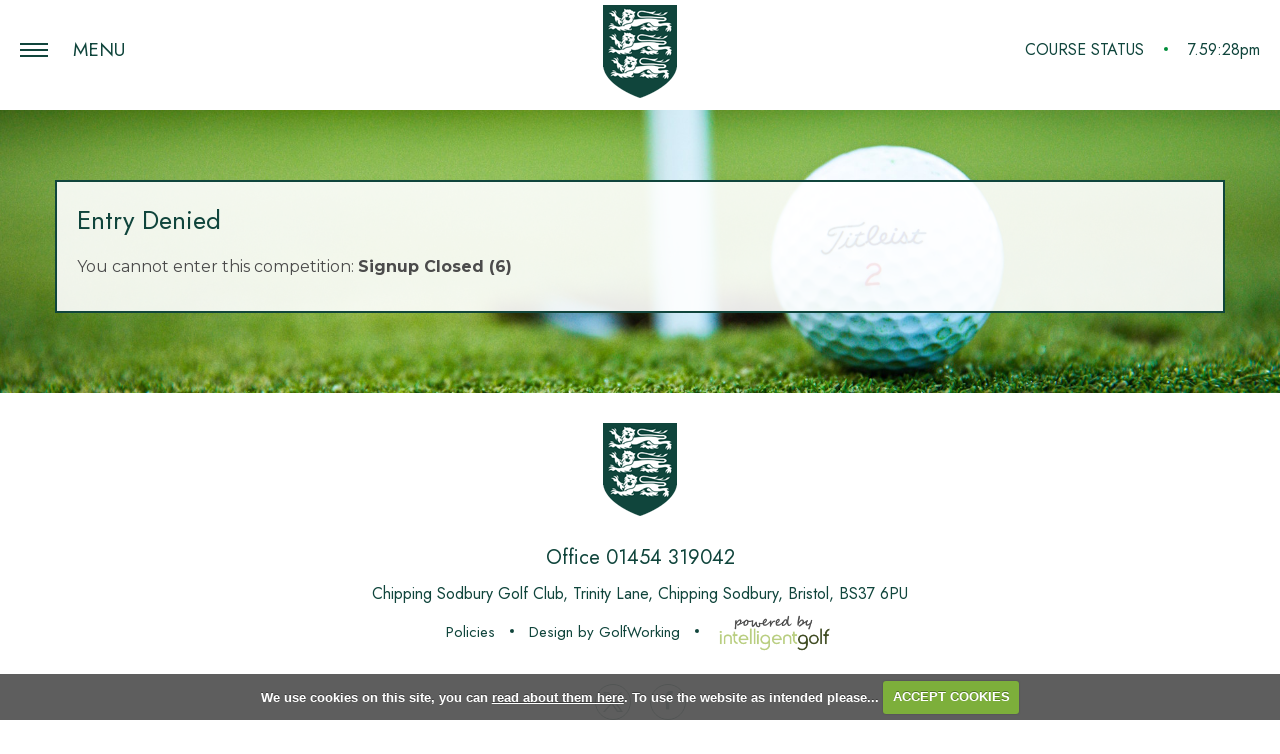

--- FILE ---
content_type: text/html; charset=UTF-8
request_url: https://chippingsodbury.intelligentgolf.co.uk/competition.php?go=signup&compid=11188
body_size: 14506
content:

<!DOCTYPE html>
<html lang="en">
<head>
<meta http-equiv="X-UA-Compatible" content="IE=edge" />
<title>Men's Open: Men's Open 4BBB Stableford</title>


<link href="/styles/bootstrap.1655723398.css" rel="stylesheet" media="screen" type="text/css">
<link href="/styles/bootstrap_common.1655723398.css" rel="stylesheet" media="screen" type="text/css">


<link href="/customcss/styles/chippingsodbury.1715347278.css" rel="stylesheet" type="text/css" media="screen">

<link href="/print.1656928773.css" rel="stylesheet" type="text/css" media="print">
<script>
  var deviceType = 'computer';
  </script>
<meta name="viewport" content="width=device-width, initial-scale=1.0">
<!--[if lt IE 9]>
<script src="/javascript/html5shiv.js"></script>
<![endif]-->

<script src="/javascript/jquery.min.js"></script>
  <script src="/javascript/jquery-migrate-1.4.1.min.js"></script><link rel="stylesheet" href="/styles/fa440/css/font-awesome.min.css">
<script src="/javascript/jquery.mb.browser-master/jquery.mb.browser.min.js"></script><script type="text/javascript" src="/javascript/bootstrap.1655723397.js"></script>


 <link href="/images/resources/chippingsodbury/favicon.png" type="image/png" rel="icon" />

<meta name="revisit-after" content="1 days">
<meta name="robots" content="index,follow">
<meta name="description" content="Chipping Sodbury Golf Club.  This portal provides full information on competition results and player profiles, powered by intelligentgolf.">
<meta name="keywords" content="Chipping Sodbury Golf Club,golf,intelligent golf,score tracking,congu,handicaps,golf societies">
<meta http-equiv="Content-Type" content="text/html; charset=utf-8">
<meta http-equiv='content-language' content='en'>
<meta name="format-detection" content="telephone=no">
<link rel="preconnect" href="https://fonts.googleapis.com">
<link rel="preconnect" href="https://fonts.gstatic.com" crossorigin>
<link href="https://fonts.googleapis.com/css2?family=EB+Garamond:ital,wght@0,400..800;1,400..800&family=Jost:ital,wght@0,100..900;1,100..900&family=Montserrat:ital,wght@0,100..900;1,100..900&display=swap" rel="stylesheet">
<script type="text/javascript" src="/main.js"></script>
    
<script src="/javascript/jquery.cookie.js"></script>
<script src="/javascript/jquery.cookiecuttr.js"></script>
<link href="/styles/cookiecuttr.css" rel="stylesheet" type="text/css" media="screen">
<script type="text/javascript">
$(document).ready(function () {
$.cookieCuttr({
cookieAnalytics: false,
cookiePolicyLink: "/cookie-usage.php",
cookieMessage: 'We use cookies on this site, you can <a href="{{cookiePolicyLink}}" title="read about our cookies">read about them here</a>. To use the website as intended please...',
cookieNotificationLocationBottom: true,
}); });
</script><script type="text/javascript" src="javascript/highcharts.js"></script><script type="text/javascript" src="javascript/piechart.js"></script>
<script>
$(document).ready(function(){
$('a#awhyinterest').click(function() {
  $('p#whyinterest').slideToggle();
});

});
</script><script type='text/javascript'> var layout3 = false; </script>
</head>
<body  class="body-class-competitionphpgosignupcompid11188 page-url-competitionphpgosignupcompid11188  body-root-home body-nav-current-   body-public php&#45;competition  body-inner " >
  
<div style='display:none;'><p><a style='display:none;' href='/extlink.php' rel='nofollow'>More</a></p></div>
  <div id="outerborder"><div id="outleft"></div>
  <div id="container">
  <!--sphider_noindex-->
    <div id="printbanner"><p class="clubname"><span class='clubnametext'>Chipping Sodbury Golf Club</span><img src="/images//resources/chippingsodbury/new-website-logo.png" align="right" alt=""></p></div><div class="page-overlay noprint">
  
</div>
<div class="header-bg noprint">
  <!--<div class="weather-section noprint">
     <div class="pop-up-space">
      <div class="pop-up-close">
        <span class="cross cross-3"></span>
        <span class="cross cross-4"></span>
      </div>
      <div class="pop-up-content">
        <div class="weathers">
              <div class="weatherSingle">
          <div class="weatherDate">Sun 18</div>
    <div class="weatherTemp">9ºC</div>
          <div class="weatherImage image-day"><img src="/images/MA-WSymbolsSets123/MA-WSymbols02/wsymbols02_png_64/wsymbol_0017_cloudy_with_light_rain.png"  width="64" height="64" border="0" align="center"  title="cloudy with light rain" class="image-day"></div>
  </div>
          <div class="weatherSingle">
          <div class="weatherDate">Mon 19</div>
    <div class="weatherTemp">7ºC</div>
          <div class="weatherImage image-day"><img src="/images/MA-WSymbolsSets123/MA-WSymbols02/wsymbols02_png_64/wsymbol_0003_white_cloud.png"  width="64" height="64" border="0" align="center"  title="white cloud" class="image-day"></div>
  </div>
          <div class="weatherSingle">
          <div class="weatherDate">Tue 20</div>
    <div class="weatherTemp">7ºC</div>
          <div class="weatherImage image-day"><img src="/images/MA-WSymbolsSets123/MA-WSymbols02/wsymbols02_png_64/wsymbol_0002_sunny_intervals.png"  width="64" height="64" border="0" align="center"  title="sunny intervals" class="image-day"></div>
  </div>
          <div class="weatherSingle">
          <div class="weatherDate">Wed 21</div>
    <div class="weatherTemp">8ºC</div>
          <div class="weatherImage image-day"><img src="/images/MA-WSymbolsSets123/MA-WSymbols02/wsymbols02_png_64/wsymbol_0017_cloudy_with_light_rain.png"  width="64" height="64" border="0" align="center"  title="cloudy with light rain" class="image-day"></div>
  </div>
          <div class="weatherSingle">
          <div class="weatherDate">Thu 22</div>
    <div class="weatherTemp">6ºC</div>
          <div class="weatherImage image-day"><img src="/images/MA-WSymbolsSets123/MA-WSymbols02/wsymbols02_png_64/wsymbol_0004_black_low_cloud.png"  width="64" height="64" border="0" align="center"  title="black low cloud" class="image-day"></div>
  </div>
                </div>
<div class="afterWeather"></div>

      </div>
    </div>
  </div>!-->
  <div class="status-section">
  <div class="pop-up-space">
    <div class="pop-up-close">
      <span class="cross cross-3"></span>
      <span class="cross cross-4"></span>
    </div>
    <div class="pop-up-content" style="padding-top: 10px;">
      
<div class="courseStatus">
    <h3>Course Status</h3>
    <div class="statuses">
            <div class="status status-open">
<p>Sunday 18th January. 
The course is open today with push/pull trolleys only.  
Members with medical exemption may use power trolleys. 
Some areas of the course remain very wet. 
Please keep trolleys off aprons and away from greens    <span class="updated">Updated: <span class="date">18th Jan 2026</span></span></p>
</div>
            <div class="status status-warn">
<p>    </p>
</div>
            <div class="status status-warn">
<p>    </p>
</div>
    </div>
</div>

    </div>
  </div>
</div>
<div class="header-wrapper noprint">
  <div class="header-top-links">
    <!--<a id="show-weather">Local Weather</a>
    <a href="/competition.php">Opens</a>-->
    <a id="show-status">Course Status</a>
    <span class="header-time"><script LANGUAGE="JavaScript"> 
<!-- 
//Work out correct time to update 
//Grab time from this server 
var cridlandnow = new Date("Jan 18 2026 19:59:26"); 
var cridlandcorrection = (new Date() - cridlandnow); 
//Only update every 30 secs 
timeID=window.setTimeout("cridlandtimeupdate();", 1000); 

function cridlandtimeupdate() { 
var weekday=["Sunday","Monday","Tuesday","Wednesday","Thursday","Friday","Saturday"];
var monthname=["January","February","March","April","May","June","July","August","September","October","November","December"];
//Get current date 
cridlandnow1 = new Date(); 
//Apply the correction 
var expdate = cridlandnow1.getTime(); 
expdate -= cridlandcorrection; 
cridlandnow1.setTime(expdate); 
cridlandhours = cridlandnow1.getHours(); 
cridlandsecs = cridlandnow1.getSeconds(); 

    if (cridlandhours>=13) {cridlandhours-=12;}
    if (cridlandnow1.getHours()>=12) {cridlandAorP="pm";}
    else
    {cridlandAorP="am"; } cridlandminutes = cridlandnow1.getMinutes();
if (cridlandminutes < 10) {cridlandminutes = "0" + cridlandminutes}; 
if (cridlandsecs < 10) {cridlandsecs = "0" + cridlandsecs}; 
cridlandc=cridlandhours+"."+cridlandminutes+":"+cridlandsecs+cridlandAorP; 
daystring = weekday[cridlandnow1.getDay()]; 
monthstring = monthname[cridlandnow1.getMonth()];
datestring = cridlandnow1.getDate();if (document.all) { 
//This is IE or Opera 
document.all['cridlandtime'].innerHTML = cridlandc; 
} else { 
//This is Mozilla 
document.getElementById("cridlandtime").innerHTML = cridlandc; 
} 
timeID=window.setTimeout("cridlandtimeupdate();",1000); 
} 
// --></script> 
<p class="tickingclock"><span id='cridlandtime'> 7:59:26pm</span></p></span>
  </div>
  <div class="main-logo">
    <a href="/"><img alt="Chipping Sodbury Logo" src="/images/resources/chippingsodbury/new-website-logo.png"></a>
  </div>
  <div class="mobile-main-logo">
    <a href="/"><img alt="Chipping Sodbury Logo" src="/images/resources/chippingsodbury/new-website-logo.png"></a>
  </div>
</div>
</div>
<div class="navbar navbar-inverse noprint">
      <button type="button" data-toggle="collapse" class="menu menu-trigger" data-target=".nav-collapse.collapse" id="hamburger-icon" title="Menu">
                 <span id="menuButtonText" class="textClose">Menu</span>
	     		  <span class="line line-1"></span>
	     		  <span class="line line-2"></span>
	     		  <span class="line line-3"></span>
	     		</button>
		<div id="myNavbar" class="nav-collapse collapse">
          <div class="nav-wrapper">
            <div class="nav-section">
              <div class="nav-close">
                <span class="cross cross-1"></span>
                <span class="cross cross-2"></span>
              </div>
			<div id="topmenu">
  <ul id="nav" class="nav"><li class="first nav-level-1 nav-menu-home"><a href="/"><span>Member Home</span></a></li> <li class=" nav-level-1 nav-menu-competition2.php"><a href="/competition2.php"><span>Opens</span></a></li><li class=" nav-level-1 nav-menu-diary"><a href="/diary"><span>Diary</span></a></li></ul></div>
              <div class="nav-links">
                <a href="https://www.chippingsodburygolfclub.co.uk/" target="_blank">Public Site</a>
              </div>
              <div class="nav-logo">
                <a href="/"><img alt="Chipping Sodbury Logo" src="/images/resources/chippingsodbury/new-website-logo.png"></a>
              </div>
              <div class="nav-content">
                <p>
                  Call 01454 319042
                </p>
              </div>
              <div class="nav-create">
                <p>
                  <a href="https://www.golfworking.co.uk/" target="_blank">Design by GolfWorking</a>
                </p>
                <p>
                  <a href="https://www.intelligentgolf.co.uk" target="_blank"><img alt="intelligentgolf logo" src="/images/lightbg_ig_logo.png"></a>
                </p>
              </div>
              <div class="nav-social">
                <a href="https://twitter.com/CSodburyGC" target="_blank"><img src="/images/resources/chippingsodbury/chipping-sodbury-nav-x-logo.png"></a>
                <a href="https://www.facebook.com/CSodburyGC/" target="_blank"><i class="fa fa-facebook"></i></a>
              </div>
            </div>
          </div>
      </div>
    </div>
<div class="content-wrapper">
  <div id="globalwrap">
    <!--/sphider_noindex--><div id="global"><h3>Entry Denied</h3><p>You cannot enter this competition: <b>Signup Closed (6)</b></p></div><div id="printfooter"><br><img src="/images//resources/chippingsodbury/new-website-logo.png" style="float:left;" class="footerClubLogo"><br><p class=\"para\" style=\"text-align:center;\">Created by intelligentgolf version 10.1.2.<br><br></div></div></div>
</div>
<div class="footer noprint">
  <div class="footer-space">
    <div class="footer-logo">
      <img alt="Chipping Sodbury Logo" src="/images/resources/chippingsodbury/new-website-logo.png">
    </div>
    <div class="footer-contact">
      <span class="footer-tel">Office 01454 319042</span>
    </div>
    <div class="footer-address">
      <p>
        Chipping Sodbury Golf Club, Trinity Lane, Chipping Sodbury, Bristol, BS37 6PU
      </p>
    </div>
    <div class="footer-links">
      <a href="https://www.chippingsodburygolfclub.co.uk/policies/" target="_blank">Policies</a>
      <span class="footer-dot"></span>
      <a href="https://www.golfworking.co.uk/" target="_blank">Design by GolfWorking</a>
      <span class="footer-dot"></span>
      <a href="https://www.intelligentgolf.co.uk" target="_blank"><img alt="intelligentgolf logo" src="/images/lightbg_ig_logo.png"></a>
    </div>
    <div class="footer-social">
      <a href="https://twitter.com/CSodburyGC" target="_blank"><img src="/images/resources/chippingsodbury/chipping-sodbury-footer-x-logo.png"></a>
      <a href="https://www.facebook.com/CSodburyGC/" target="_blank"><i class="fa fa-facebook"></i></a>
    </div>
  </div>
</div></div></div>
<div id="outright"></div></div><script>

  $('#hamburger-icon').click(function(){
    $('body').toggleClass('slide');
  });
  
  $('.page-overlay').click(function(){
    $('body').removeClass('slide');
  });
  
  $('.nav-close').click(function(){
    $('body').removeClass('slide');
  });
  
  $('#show-weather').click(function(){
    $('body').toggleClass('weather-disp');
    $('body').removeClass('status-disp');
  });
  
  $('#show-status').click(function(){
    $('body').toggleClass('status-disp');
    $('body').removeClass('weather-disp');
  });
  
  $('.pop-up-close').click(function(){
    $('body').removeClass('weather-disp');
    $('body').removeClass('status-disp');
  });
  
  // navbar fixererer
  
$(window).on("scroll touchmove", function () {
  var winwidth = window.innerWidth;
  if (winwidth > 0){
   $('body').toggleClass('fix', $(document).scrollTop() > 50);
  }
  else {
    $('body').removeClass('fix');
  }
});
  
  $('.body-class-members.body-contentpage .accordion-toggle').click(function(){
    $(this).toggleClass('active-accord');
    $(this).find('.accordion-content').slideToggle('400');
  });

</script></body></html>

--- FILE ---
content_type: text/css;charset=UTF-8
request_url: https://chippingsodbury.intelligentgolf.co.uk/customcss/styles/chippingsodbury.1715347278.css
body_size: 40045
content:
/* anton styles */

/* fonts */

.eb-garamond-font {
  font-family: "EB Garamond", serif;
  font-optical-sizing: auto;
  font-weight: 400;
  font-style: normal;
}

.jost-font {
  font-family: "Jost", sans-serif;
  font-optical-sizing: auto;
  font-weight: 400;
  font-style: normal;
}

.montserrat-font {
  font-family: "Montserrat", sans-serif;
  font-optical-sizing: auto;
  font-weight: 400;
  font-style: normal;
}

.CodeMirror-wrap .CodeMirror-scroll {
  height: 600px;
}

/* colours */

body {
  color: #4b4b4b;
}

h1 {
  color: #10453C;
}

h2 {
  color: #10453C;
}

h3 {
  color: #10453C;
}

h4 {
  color: #10453C;
  opacity: 0.7;
}

h5 {
  color: #80899e;
}

h6 {
  color: #838383;
}

a {
  color: #10453C;
}

a:hover {
  color: #000;
}

.header-bg {
  background: #FFF;
}

.header-top-links a {
  color: #10453c;
}

.header-top-links a:hover {
  color: #10453c;
}

.header-top-links a::after {
  background: #008d39;
}

.weather-section .weatherSingle {
  color: white;
}

.status-section {
  color: #10453C;
}

.pop-up-close {
  border: 2px solid transparent;
}

#hamburger-icon .line {
  background: #10453C;
}

#hamburger-icon .textClose {
  color: #10453C;
}

#myNavbar {
  background: #FFF;
}

.navbar .nav > li > a {
  color: #10453c;
}

.navbar .nav > li > a:hover, .navbar .nav > li.current > a, .navbar .nav > li > a:focus {
  color: #10453c;
  opacity: 0.6;
}

.navbar-inverse .nav li.dropdown.open > .dropdown-toggle, .navbar-inverse .nav li.dropdown.active > .dropdown-toggle, .navbar-inverse .nav li.dropdown.open.active > .dropdown-toggle {
  color: #10453c;
  opacity: 0.6;
}

.dropdown-menu > li > a  {
  color: #10453c;
}

.dropdown-menu > li > a:hover, .dropdown-menu > li.current > a, .dropdown-menu > li > a:focus {
  color: #10453c;
  opacity: 0.6;
  background: transparent;
}

/*.navbar .nav > li.nav-haslevel-2 > a::before {
  color: #a5a5a5;
}*/

.navbar .nav > li.active.nav-haslevel-2 > a::before {
  color: #ca8f09;
}

.nav-line {
  background: #a5a5a5;
}

.nav-links a {
  color: rgba(16,69,60,.65);
}

.nav-links a:hover, .nav-links a:focus {
  color: rgba(16,69,60,1);
}

.nav-content h4 {
  color: #a5a5a5;
}

.nav-content p {
  color: #10453c;
  text-transform: uppercase;
}

.nav-content a {
  color: white;
}

.nav-create a {
  color: #80899e;
}

.nav-create a:hover {
  opacity: 0.7;
}

.nav-social a {
  color: #80899e;
  border: 2px solid #80899e;
}

.nav-social img {
  width: 20px;
  position: relative;
  top: -1.5px;
}

.footer-contact {
  color: #10453c;
}

.footer-dot {
  background: #10453c;
}

.footer-contact a {
  color: #fff;
}

.footer-address {
  color: #10453c;
}

.footer-links a {
  color: #10453c;
}

.footer-links a::before {
  background: #fff;
}

.footer-links a:hover {
  opacity: 0.7;
}

.footer-social a {
  color: rgb(16,69,60);
  border: 1px solid rgb(16,69,60);
}

#globalwrap {
  border: 2px solid #10453C;
}

.php-index #leftcontent > div, .php-index #rightcontent > div {
  border: 2px solid #10453C;
}

.php-weatherfg #globalwrap .weatherImage img {
  background: #10453C;
}

.php-messages .well {
  border: 2px solid #10453C;
}

.content-wrapper table thead {
  background: #10453C;
}

.content-wrapper table thead {
  color: white;
}

.content-wrapper table thead a {
  color: white;
  text-decoration: underline;
}

.content-wrapper table thead a:hover {
  color: #8c6239;
}

input[type*="submit"], a.btn, button.btn, h5 a {
  background: #10453C;
  color: #FFF;
  border-radius: 4px;
}

input[type*="submit"]:hover, a.btn:hover, button.btn:hover, h5 a:hover, input[type*="submit"]:focus, a.btn:focus, button.btn:focus, h5 a:focus {
  color: #FFF;
  background-color: #80899e;
}

@media (min-width: 0px) and (max-width: 979px) {
  .navbar-inverse .nav-collapse .nav > li > a, .navbar-inverse .nav-collapse .dropdown-menu a {
    color: #10453c;
  }
  .navbar-inverse .nav-collapse .nav > li > a:hover, .navbar-inverse .nav-collapse .nav > li.current > a, .navbar-inverse .nav-collapse .nav > li > a:focus {
    color: #10453c;
    opacity: 0.6;
  }
  .navbar-inverse .nav-collapse .dropdown-menu a:hover, .navbar-inverse .nav-collapse .dropdown-menu > li.current > a {
    color: #10453c;
    opacity: 0.6;
  }
}

/* general styles */

body {
  font-family: 'Montserrat', sans-serif;
  font-size: 16px;
}

h1 {
  font-size: 36px;
  font-family: 'EB Garamond', serif;
  font-weight: 400;
  letter-spacing: 0px;
  line-height: 46px;
  margin: 0px 0px 40px;
}

h2 {
  font-size: 30px;
  font-weight: 400;
  font-family: 'EB Garamond', serif;
  line-height: 40px;
  margin: 0px 0px 20px;
}

h3 {
  font-size: 26px;
  font-family: 'Jost', sans-serif;
  line-height: 36px;
  font-weight: 400;
  margin: 0px 0px 15px;
}

h4 {
  font-size: 22px;
  line-height: 32px;
  font-weight: 400;
  margin: 0px 0px 16px;
  font-family: 'Jost', sans-serif;
}

h5 {
  font-size: 17px;
  font-weight: 400;
  letter-spacing: 0.5px;
  line-height: 27px;
  margin: 0px 0px 13px;
  text-transform: uppercase;
  font-family: 'Jost', sans-serif;
}

h6 {
  font-size: 15px;
  font-weight: 400;
  line-height: 24px;
  margin: 0px 0px 12px;
  font-family: 'Jost', sans-serif;
}

a {
  transition: all 300ms ease-in-out;
  -moz-transition: all 300ms ease-in-out;
  -webkit-transition: all 300ms ease-in-out;
}

a:hover {
  text-decoration: none;
}

a:focus {
  outline: none;
}

/* body effect */

.page-overlay {
  top: 0px;
  left: 0px;
  background: rgba(128,137,158,.5);
  width: 100%;
  height: 100%;
  z-index: 200;
  opacity: 0;
  visibility: hidden;
  position: fixed;
  transition: all 600ms ease-in-out;
  -moz-transition: all 600ms ease-in-out;
  -webkit-transition: all 600ms ease-in-out;
}

.slide .page-overlay {
  opacity: 1;
  visibility: visible;
}

.slide .page-overlay:hover {
  cursor: url('/images/resources/ealing/menu-close-white.png'), auto;
}

/* header styles */

body {
  transition: all 400ms ease-in-out;
  -moz-transition: all 400ms ease-in-out;
  -webkit-transition: all 400ms ease-in-out;
}

.weather-disp {
  padding-top: 60px;
}

.status-disp {
  padding-top: 60px;
}

.header-bg {
  position: fixed;
  top: 0px;
  left: 0px;
  width: 100%;
  min-height: 110px;
  z-index: 150;
  transition: all 400ms ease-in-out;
  -moz-transition: all 400ms ease-in-out;
  -webkit-transition: all 400ms ease-in-out;
}

.fix .header-bg {
  min-height: 60px;
}

.weather-disp .header-bg {
  min-height: 170px;
}

.status-disp .header-bg {
  min-height: 170px;
}

.fix.status-disp .header-bg {
  min-height: 120px;
}

.header-wrapper {
  min-height: 110px;
  position: fixed;
  top: 0px;
  left: 0px;
  width: 100%;
  transition: all 400ms ease-in-out;
  -moz-transition: all 400ms ease-in-out;
  -webkit-transition: all 400ms ease-in-out;
}

.fix .header-wrapper {
  min-height: 60px;
}

.main-logo {
  position: absolute;
  top: 5px;
  left: 0px;
  right: 0px;
  margin: 0px auto;
  width: 220px;
  text-align: center;
}

.main-logo img {
  max-height: 100px;
  transition: all 400ms ease-in-out;
  -moz-transition: all 400ms ease-in-out;
  -webkit-transition: all 400ms ease-in-out;
}

.fix .main-logo img {
  max-height: 50px;
}

.header-top-links {
  position: absolute;
  right: 20px;
  top: 40px;
  font-size: 0px;
  font-family: 'Jost', sans-serif;
  transition: all 400ms ease-in-out;
  -moz-transition: all 400ms ease-in-out;
  -webkit-transition: all 400ms ease-in-out;
}

.fix .header-top-links {
  top: 19px;
}

.header-top-links a {
  font-size: 16px;
  font-family: 'Jost', serif;
  font-weight: 400;
  text-transform: uppercase;
}

.header-top-links a::after {
  margin: 0px 20px;
  position: relative;
  top: -4px;
  width: 4px;
  height: 4px;
  border-radius: 50%;
  content: '';
  display: inline-block;
}

.header-top-links a:last-child::after {
  margin: 0px;
  display: none;
}

.header-top-links a:hover {
  cursor: pointer;
  opacity: 1;
}

.header-time {
  font-size: 16px;
  color: #10453c;
}

.header-time p {
  display: inline-block;
  margin: 0px;
}

.weather-section {
  position: absolute;
  right: 0px;
  top: -100px;
  width: 100%;
  opacity: 1;
  height: 40px;
  padding: 10px 0px;
  z-index: 10;
  text-align: right;
  transition: all 400ms ease-in-out;
  -moz-transition: all 400ms ease-in-out;
  -webkit-transition: all 400ms ease-in-out;
}

.weather-disp .weather-section {
  top: 0px;
}

.weather-disp .header-wrapper {
  top: 60px;
}

.weather-disp #hamburger-icon {
  top: 84px;
}

.weather-section .weathers {
  display: inline-block;
}

.weather-section .weatherSingle {
  display: inline-block;
  width: 120px;
  position: relative;
  text-align: left;
}

.weather-section .weatherDate {
  position: absolute;
  top: -15px;
  left: 60px;
  font-size: 14px;
  text-transform: uppercase;
}

.weather-section .weatherTemp {
  position: absolute;
  top: 5px;
  left: 60px;
  font-size: 20px;
  font-weight: 700;
}

.weather-section .weatherImage {
  position: absolute;
  top: -15px;
  left: 0px;
  width: 50px;
}

.weather-section .pop-up-content {
  padding-right: 50px;
}

.weather-section .afterWeather {
  display: none;
}

.status-section {
  position: absolute;
  left: 0px;
  top: -100px;
  width: 100%;
  opacity: 1;
  height: 20px;
  padding: 10px 0px;
  z-index: 10;
  text-align: right;
  transition: all 400ms ease-in-out;
  -moz-transition: all 400ms ease-in-out;
  -webkit-transition: all 400ms ease-in-out;
}

.status-section h3 {
  display: none;
}

.status-section .pop-up-content {
  padding-left: 20px;
  padding-right: 50px;
}

.status-section .pop-up-content p {
  margin: 0px;
}

/* close slide downs */

.pop-up-close {
  text-transform: uppercase;
  font-size: 14px;
  display: inline-block;
  border-radius: 50%;
  width: 16px;
  height: 16px;
  padding: 6px;
  z-index: 20;
  position: absolute;
  right: 7px;
  top: 14px;
}

.pop-up-close .cross {
  width: 14px;
  height: 3px;
  display: inline-block;
  position: absolute;
  background: #10453C;
  top: 13px;
  left: 7px;
  transition: all 200ms ease-in-out;
  -moz-transition: all 200ms ease-in-out;
  -webkit-transition: all 200ms ease-in-out;
}

.pop-up-close .cross-3 {
  transform: rotate(45deg);
}

.pop-up-close .cross-4 {
  opacity: 1;
  transform: rotate(-45deg);
}

.pop-up-close:hover {
  cursor: pointer;
}

.pop-up-close:hover .cross-3 {
  transform: rotate(0deg);
}

.pop-up-close:hover .cross-4 {
  opacity: 0;
}

.status-disp .status-section {
  top: 0px;
}

.status-disp .header-wrapper {
  top: 60px;
}

.status-disp #hamburger-icon {
  top: 84px;
}

.fix.status-disp #hamburger-icon {
  top: 62px;
}

/* navbar styles */

.navbar {
  position: relative;
  z-index: 250;
  margin: 0px;
}

#hamburger-icon {
  position: fixed;
  width: 125px;
  text-align: right;
  top: 24px;
  left: 10px;
  font-family: 'Jost', sans-serif;
  padding: 16px 10px 16px 20px;
  background: transparent;
  border: none;
  transition: all 400ms ease-in-out;
  -moz-transition: all 400ms ease-in-out;
  -webkit-transition: all 400ms ease-in-out;
}

.fix #hamburger-icon {
  top: 3px;
}

#hamburger-icon .line {
  width: 28px;
  height: 2px;
  content: '';
  display: inline-block;
  position: absolute;
  transition: all 200ms ease-in-out;
  -moz-transition: all 200ms ease-in-out;
  -webkit-transition: all 200ms ease-in-out;
}

#hamburger-icon .line-1 {
  top: 19px;
  left: 10px;
}

#hamburger-icon .line-2 {
  top: 25px;
  left: 10px;
}

#hamburger-icon .line-3 {
  top: 31px;
  left: 10px;
}

#hamburger-icon:hover .line-1 {
  width: 10px;
}

#hamburger-icon:hover .line-3 {
  width: 16px;
}

#hamburger-icon .textClose {
  text-transform: uppercase;
  font-size: 19px;
  font-weight: 400;
  font-family: 'Jost', sans-serif;
}

#myNavbar {
  position: fixed;
  left: -500px;
  top: 0px;
  width: 500px;
  height: 100vh !important;
  overflow-y: scroll !important;
  z-index: 250;
  transition: all 400ms ease-in-out;
  -moz-transition: all 400ms ease-in-out;
  -webkit-transition: all 400ms ease-in-out;
}

.navbar .nav {
  float: none;
  margin: 30px 0px 40px;
}

.navbar .nav > li {
  float: none;
}

.navbar .nav > li > a {
  text-transform: capitalize;
  text-shadow: none;
  padding: 8px 0px;
  position: relative;
  line-height: 32px;
  display: inline-block;
  width: 100%;
  box-sizing: border-box;
  letter-spacing: 0px;
  font-size: 32px;
  font-weight: 700;
  font-family: 'EB Garamond', serif;
  transition: all 200ms ease-in-out;
  -moz-transition: all 200ms ease-in-out;
  -webkit-transition: all 200ms ease-in-out;
}

.navbar .nav > li > a:hover, .navbar .nav > li.current > a {
  background: transparent;
}

.navbar-inverse .nav li.dropdown.open > .dropdown-toggle, .navbar-inverse .nav li.dropdown.active > .dropdown-toggle, .navbar-inverse .nav li.dropdown.open.active > .dropdown-toggle {
  background: transparent;
  box-shadow: none;
}

#myNavbar .dropdown-menu {
  position: relative;
  background: transparent;
  float: none;
  border: none;
  box-shadow: none;
  height: 0px;
  overflow: hidden;
  display: block;
  padding: 0px;
  transition: all 500ms ease-in-out;
  -moz-transition: all 500ms ease-in-out;
  -webkit-transition: all 500ms ease-in-out;
}

.open .dropdown-menu {
  padding: 5px 0px;
}

#myNavbar .nav > li.open .dropdown-menu {
  height: auto;
}

/*#myNavbar [class*="news.php"].open .dropdown-menu {
  height: 425px;
}

#myNavbar [class*="information"].open .dropdown-menu {
  height: 100%;
}

#myNavbar [class*="competition.php"].open .dropdown-menu {
  height: 391px;
}

#myNavbar [class*="roundmgmt.php"].open .dropdown-menu {
  height: 323px;
}

#myNavbar [class*="siteadmin.php"].open .dropdown-menu {
  height: 527px;
}*/

.dropdown-menu > li {
  padding-left: 20px;
}

.dropdown-menu > li > a {
  text-transform: capitalize;
  padding: 8px 0px;
  line-height: 22px;
  font-size: 22px;
  font-weight: 700;
  white-space: wrap;
  font-family: 'EB Garamond', serif;
  transition: all 200ms ease-in-out;
  -moz-transition: all 200ms ease-in-out;
  -webkit-transition: all 200ms ease-in-out;
}

.dropdown-menu > li > a:hover, .dropdown-menu > li.current > a {
  background: transparent;
  background-image: none;
}

/*.navbar .nav > li.nav-haslevel-2 > a::before {
  content: '\f078';
  font-family: 'FontAwesome';
  position: absolute;
  top: 0px;
  left: 0px;
  font-size: 16px;
  display: inline-block;
  transition: all 200ms ease-in-out;
  -moz-transition: all 200ms ease-in-out;
  -webkit-transition: all 200ms ease-in-out;
}

.navbar .nav > li.nav-haslevel-2 > a:hover::before {
  color: white;
}

.navbar .nav > li.open.nav-haslevel-2 > a::before {
  transform: rotate(-180deg);
}*/

.slide #myNavbar {
  left: 0px;
}

.nav-wrapper {
  padding: 40px 80px;
}

.nav-close {
  /*color: #c3c3c3;*/
  text-transform: uppercase;
  font-size: 14px;
  position: relative;
  display: inline-block;
  border-radius: 50%;
  width: 22px;
  height: 22px;
  padding: 6px;
  position: absolute;
  top: 15px;
  left: 15px;
}

.nav-close .cross {
  width: 29px;
  height: 2px;
  display: inline-block;
  position: absolute;
  background: #10453c;
  top: 15px;
  left: 6px;
  transition: all 200ms ease-in-out;
  -moz-transition: all 200ms ease-in-out;
  -webkit-transition: all 200ms ease-in-out;
}

.nav-close .cross-1 {
  transform: rotate(45deg);
}

.nav-close .cross-2 {
  opacity: 1;
  transform: rotate(-45deg);
}

.close-nav {
  margin-left: 28px;
}

.nav-close:hover {
  cursor: pointer;
}

.nav-close:hover .cross-1 {
  transform: rotate(0deg);
}

.nav-close:hover .cross-2 {
  opacity: 0;
}

.nav-logo {
  text-align: left;
  padding-top: 5px;
  margin: 0px auto;
}

.nav-menu-information .dropdown-menu .nav-menu-information {
  display: none;
}

.nav-content {
  margin-top: 15px;
  font-weight: 500;
  font-size: 18px;
  margin-bottom: 10px;
}

.nav-create p {
  text-transform: uppercase;
  font-size: 13px;
}

.nav-create img {
  width: 100px;
}

.nav-line {
  width: 40px;
  height: 2px;
  display: inline-block;
  margin-bottom: 30px;
  margin-left: 30px;
}

.nav-links {
  margin-bottom: 40px;
  font-family: 'Jost',sans-serif;
}

.nav-links a {
  display: block;
  font-size: 15px;
  letter-spacing: 0.5px;
  line-height: 15px;
  margin-bottom: 10px;
  text-transform: uppercase;
  font-weight: 400;
}

.nav-links a:hover {
  opacity: 0.7;
}

.nav-content {
  color: white;
}

.nav-content h4 {
  margin: 0px;
  font-weight: 700;
  font-size: 15px;
  line-height: 24px;
  text-transform: uppercase;
}

.nav-content p {
  margin-bottom: 0px;
  font-weight: 400;
  font-size: 16px;
  line-height: 26px;
}

.nav-content a {
  font-weight: 400;
}

.nav-content a:hover {
  opacity: 0.7;
}

.nav-content a img {
  width: 120px;
}

.nav-social {
  margin-top: 20px;
  font-size: 20px;
}

.nav-social a {
  display: inline-block;
  width: 35px;
  line-height: 35px;
  border-radius: 50%;
  text-align: center;
  margin-right: 10px;
}

.nav-social a:hover {
  opacity: 0.7;
}

.nav-social a:nth-child(4) {
  margin-right: 0px;
}

/* footer styles */

.footer {
  background: #FFF;
  margin-top: 80px;
  padding: 30px 0px 70px;
  position: relative;
  font-family: 'Jost', sans-serif;
}

/*.footer-logos {
  position: absolute;
  bottom: 40px;
  right: 60px;
}*/

.footer-space {
  padding: 0px 20px;
  text-align: center;
}

.footer-logo {
  margin-bottom: 25px;
}

.footer-contact {
  font-size: 20px;
  line-height: 33px;
  font-weight: 400;
}

.footer-contact a:hover {
  opacity: 0.7;
}

.footer-dot {
  position: relative;
  display: inline-block;
  margin: 0px 7px;
  content: '';
  border-radius: 50%;
  width: 4px;
  height: 4px;
  top: -4px;
}

.footer-address {
  margin-top: 10px;
  font-weight: 400;
}

.footer-addres p {
  margin: 0px;
}

.footer-address a {
  color: #fff;
}

.footer-address a:hover {
  opacity: 0.7;
}

.footer-links {
  font-size: 0px;
}

.footer-links img {
  width: 120px;
}

.footer-links a {
  font-weight: 400;
  font-size: 15px;
  margin: 0px 8px;
}

/*.footer-links a::before {
  content: '';
  width: 3px;
  height: 3px;
  border-radius: 50%;
  display: inline-block;
  margin: 0px 10px;
  vertical-align: middle;
}*/

.footer-links a:first-child::before {
  display: none;
}

.footer-social {
  margin-top: 30px;
}

.footer-social a {
  font-size: 20px;
  width: 34px;
  line-height: 34px;
  border-radius: 50%;
  display: inline-block;
  margin: 0px 7px;
}

.footer-social a:hover {
  opacity: 0.7;
}

.footer-social a img {
  width: 20px;
  position: relative;
  top: -1.5px;
}

/* content styles */

.content-wrapper {
  width: 1170px;
  margin: 0px auto;
  line-height: 28px;
}

#globalwrap {
  margin-top: 180px;
  padding: 20px;
  background: rgba(255,255,255,0.9);
}

.php-index #globalwrap {
  background: transparent;
  border: none;
  padding: 0px;
}

.php-index #leftcontent > div, .php-index #rightcontent > div {
  background: rgba(255,255,255,0.9);
}

.php-weatherfg #globalwrap .weatherImage img {
  border-radius: 50%;
}

.php-weatherfg #globalwrap .image-night {
  background: transparent;
}

.php-halloffame .hallOfFame > div:nth-child(3) {
  padding-left: 20px;
}

.php-roundmgmt .dateperiods {
  float: none;
  padding-right: 0px;
  padding-bottom: 15px;
  width: 100%;
}

.php-analysis .global .row-fluid:last-child {
  margin-top: 10px;
}

.php-search .content-wrapper input[type="text"] {
  margin-bottom: 0px;
}

.php-messages .content-wrapper #globalwrap {
  margin-top: 120px;
}

.php-messages .well {
  background: transparent;
  padding: 10px;
  border-radius: 0px;
}

.teetimesholder th, #memteetimes thead th {
  color: white;
}

.php-diary .diary-nav-right.affix {
  top: 60px;
  transition: all 400ms ease-in-out;
  -moz-transition: all 400ms ease-in-out;
  -webkit-transition: all 400ms ease-in-out;
}

.weather-disp.php-diary .diary-nav-right.affix {
  top: 170px;
}

.status-disp.php-diary .diary-nav-right.affix {
  top: 120px;
}

/*.php-hcapcertificate .content-wrapper .dropdown-menu {
  float: none;
  position: relative;
  background: #232f5f;
}*/

/* table */

.content-wrapper table th {
  padding: 8px;
}

.content-wrapper table td {
  padding: 8px;
}

/* login page */

#login {
  text-align: center;
}

#login h3 {
  text-transform: uppercase;
}

#login fieldset {
  padding: 0;
  margin: 0;
  border: 0;
  display: inline-block;
  transform: translateX(-90px);
}

.php-analysis .content-wrapper .pull-left, .php-courseanalysis .content-wrapper .pull-left {
  float: none;
}

.php-analysis .content-wrapper .pull-right, .php-courseanalysis .content-wrapper .pull-right {
  float: none;
}

/* editor styles */

.php-ckeditor a.btn {
  color: white;
}

/* responsive styles */

/* landscape tablet */

@media (min-width: 980px) and (max-width: 1199px) {
  .content-wrapper {
    width: 940px;
  }
  .content-wrapper table th {
    padding: 6px;
  }
  .content-wrapper table td {
    padding: 6px;
  }
  .body-class-members #globalwrap {
    overflow-x: scroll;
  }
  #global.teebooking .tabs li a {
    padding: 10px;
  }
  .php-roundmgmt table td, .php-roundmgmt table th {
    padding: 2px;
    font-size: 12px;
  }
}

/* portrait tablet */

@media (min-width: 768px) and (max-width: 979px) {
  .content-wrapper {
    width: 724px;
  }
  .footer-contact {
    font-size: 18px;
  }
  .content-wrapper table th {
    padding: 4px;
    font-size: 14px;
  }
  .content-wrapper table td {
    padding: 4px;
    font-size: 14px;
  }
  .php-hcaplist .btn-group + .btn-group {
    margin-left: 0px;
    margin-top: 0px;
  }
  .php-analysis .pull-left {
    float: none;
  }
  .php-analysis .pull-right {
    float: none;
  }
  .body-class-members #globalwrap {
    overflow-x: scroll;
  }
  .php-roundmgmt table td, .php-roundmgmt table th {
    padding: 2px;
    font-size: 11px;
  }
}

/* portrait tablet and mobile */

@media (min-width: 0px) and (max-width: 979px) {
  .navbar-inverse .nav-collapse .nav > li > a, .navbar-inverse .nav-collapse .dropdown-menu a {
    font-weight: 400;
  }
  .navbar-inverse .nav-collapse .nav > li > a:hover, .navbar-inverse .nav-collapse .nav > li.current > a {
    background: none;
  }
  .navbar-inverse .nav-collapse .dropdown-menu a:hover, .navbar-inverse .nav-collapse .dropdown-menu > li.current > a {
    background: none;
  }
  .nav-collapse .dropdown-menu a {
    padding: 8px 0px;
  }
  .nav-collapse .dropdown-menu {
    margin: 0px;
  }
  .navbar-inverse .nav-collapse .nav > li > a:hover, .navbar-inverse .nav-collapse .nav > li > a:focus, .navbar-inverse .nav-collapse .dropdown-menu a:hover, .navbar-inverse .nav-collapse .dropdown-menu a:focus {
    background: transparent;
  }
  .php-weatherfg div.phone-weather .weatherImage {
    background: transparent;
  }
  .nav-wrapper {
    padding: 40px;
  }
}

/* mobile */

@media (min-width: 0px) and (max-width: 767px) {
  body {
    padding: 0px;
  }
  .content-wrapper {
    width: 100%;
  }
  #globalwrap {
    margin: 120px 10px 0px;
    padding: 20px 10px;
  }
  #hamburger-icon .textClose {
    display: none;
  }
  .footer-contact {
    font-size: 14px;
  }
  .footer-contact > span {
    display: block;
  }
  .footer-contact span.footer-dot {
    display: none;
  }
  .footer-image img {
    opacity: 0;
  }
  #hamburger-icon {
    padding: 27.5px 30px;
  }
  .content-wrapper table th {
    padding: 1px;
    font-size: 12px;
  }
  .content-wrapper table td {
    padding: 1px;
    font-size: 12px;
  }
  .body-class-members #globalwrap {
    overflow-x: scroll;
  }
  .php-hcaplist .btn-group {
    display: block;
    width: 200px;
  }
  .php-hcaplist .btn {
    display: block;
    margin: 6px 0px;
  }
  .php-hcaplist .btn-group + .btn-group {
    margin-left: 0px;
  }
  .php-analysis .pull-left {
    float: none;
  }
  .php-analysis .pull-right {
    float: none;
  }
  .php-analysis .btn-group {
    display: block;
    width: 200px;
  }
  .php-analysis .btn-group .btn {
    display: block;
    margin: 6px 0px;
  }
  .php-messages .content-wrapper #globalwrap {
    margin: 120px 10px 0px;
  }
  .php-messages .well {
    overflow-x: scroll;
  }
}

@media (min-width: 0px) and (max-width: 550px) {
  #myNavbar {
    right: -100%;
    width: 100%;
  }
  .main-title span {
    display: none;
  }
  .footer-address {
    font-size: 15px;
  }
  .footer-links a {
    display: inline-block;
    margin: 0px 4px;
    padding: 3px 0px;
  }
  .footer-links a::before {
    display: none;
  }
}

/* login fix */

@media (min-width: 0px) and (max-width: 480px) {
  #login fieldset {
    transform: translateX(0px);
  }
}

/* small mobile */

@media (min-width: 0px) and (max-width: 479px) {
  .php-weatherfg .nav-tabs > li > a {
    padding-left: 2px;
    padding-right: 2px;
    font-size: 14px;
  }
  .php-prefs .content-wrapper input[type*="textfield"] {
    width: 166px;
  }
  .php-diary a.diarytag-filter-link {
    font-size: 10px;
  }
}

#ui-datepicker-div {
  display: none;
}

/* buttons */

.content-wrapper input[type*="submit"], .content-wrapper a.btn, .content-wrapper button.btn, .content-wrapper h5 a {
  display: inline-block;
  padding: 10px 20px;
  transition: all 200ms ease-in-out;
  -moz-transition: all 200ms ease-in-out;
  -webkit-transition: all 200ms ease-in-out;
  font-size: 16px;
  line-height: 16px;
  text-transform: uppercase;
  font-weight: 500;
  border-radius: 2px;
  text-shadow: none;
  border: none;
  text-decoration: none;
}

@media (min-width: 980px) and (max-width: 1199px) {
  .content-wrapper input[type*="submit"], .content-wrapper a.btn, .content-wrapper button.btn, .content-wrapper h5 a {
    font-size: 15px;
    padding: 10px;
  }
}

@media (min-width: 768px) and (max-width: 979px) {
  .content-wrapper input[type*="submit"], .content-wrapper a.btn, .content-wrapper button.btn, .content-wrapper h5 a {
    font-size: 15px;
    padding: 10px;
    text-transform: capitalize;
  }
}

@media (min-width: 0px) and (max-width: 767px) {
  .content-wrapper input[type*="submit"], .content-wrapper a.btn, .content-wrapper button.btn, .content-wrapper h5 a {
    font-size: 13px;
    padding: 10px 5px;
    text-transform: capitalize;
    border-radius: 5px;
  }
}

/* new responsive header styles */

@media (min-width: 980px) and (max-width: 1199px) {
  .header-top-links {
    right: 20px;
  }
  .pop-up-space {
    padding-right: 20px;
  }
  .header-top-links a::after {
    margin: 0px 10px;
  }
}

@media (min-width: 0px) and (max-width: 979px) {
  .header-top-links {
    top: 28px;
    right: 20px;
    text-align: right;
  }
  .header-top-links a {
    display: block;
    padding: 4px 0px;
  }
  .header-top-links a::after {
    display: none;
  }
}

.mobile-main-logo {
  display: none;
}

@media (min-width: 600px) and (max-width: 699px) {
  .weather-section .weathers .weatherSingle:nth-child(5) {
    display: none;
  }
}

@media (min-width: 470px) and (max-width: 599px) {
  .weather-section .weathers .weatherSingle:nth-child(4) {
    display: none;
  }
  .weather-section .weathers .weatherSingle:nth-child(5) {
    display: none;
  }
}

@media (min-width: 0px) and (max-width: 469px) {
  .weather-section .weathers .weatherSingle:nth-child(3) {
    display: none;
  }
  .weather-section .weathers .weatherSingle:nth-child(4) {
    display: none;
  }
  .weather-section .weathers .weatherSingle:nth-child(5) {
    display: none;
  }
}

@media (min-width: 0px) and (max-width: 767px) {
  .main-logo {
    display: none;
  }
  .header-top-links {
    top: 20px;
    right: 10px;
    text-align: right;
  }
  .fix .header-top-links {
    top: 5px;
  }
  .mobile-main-logo {
    display: block;
    position: absolute;
   top: 5px;
   left: 0px;
    right: 0px;
    margin: 0px auto;
    width: 64px;
    transition: all 400ms ease-in-out;
    -moz-transition: all 400ms ease-in-out;
    -webkit-transition: all 400ms ease-in-out;
  }
  .pop-up-content {
    font-size: 12px;
  }
  .header-top-links a {
    font-size: 12px;
    text-transform: capitalize;
    padding: 3px 0px;
  }
  .header-time {
    font-size: 12px;
  }
  .header-bg {
    min-height: 90px;
  }
  .status-disp .header-bg {
    min-height: 150px;
  }
  .weather-disp .header-bg {
    min-height: 150px;
  }
  .php-diary .diary-nav-right.affix {
    top: 60px;
  }
  .weather-disp.php-diary .diary-nav-right.affix {
    top: 150px;
  }
  .status-disp.php-diary .diary-nav-right.affix {
    top: 160px;
  }
}

/* visitor booking */

@media (min-width: 768px) {
  .body-class-visitorbooking #globalwrap table {
    width: 100%;
  }
}

.body-class-visitorbooking #globalwrap table td > a {
  width: 100%;
  display: block;
  padding: 3px 0px;
  margin: 0px;
}

@media (min-width: 768px) and (max-width: 979px) {
  .body-class-visitorbooking #globalwrap .pricegroup table tr {
    display: table-row;
  }
  .body-class-visitorbooking #globalwrap .pricegroup table td {
    padding: 8px;
    float: none;
    display: table-cell;
  }
   .body-class-members .teebooking #payagreelabel {
  margin-bottom:20px;
	}
}

@media (min-width: 1200px) {
  .teebooking .tabs a {
    font-size: 100%;
  }
  .teebooking form#date_form .picker .noprint br {
    display: none;
  }
  .teebooking form#date_form .picker span {
    display: block;
  }
}

/* end anton styles */

.php-teelogin label[for*="contact_prefs"] {
  width: 100%;
}

.php-teelogin form fieldset {
  font-size: 0px;
}

.php-teelogin form fieldset input#contact_prefs {
  display: none;
}

.php-teelogin form fieldset > * {
  font-size: 14px;
}

/* visitor tee login */

@media (min-width: 768px) {
  .php-teelogin #globalwrap .row {
    width: 100%;
    margin-left: 0px;
  }
  .php-teelogin #globalwrap .row .span6:first-child {
    width: 48%;
    margin-left: 0px;
  }
  .php-teelogin #globalwrap .row .span6:last-child {
    width: 48%;
    margin-left: 2%;
  }
}

.teebooking #paymentbar {
  float: none;
  text-align: right;
  width: auto;
}

@media (min-width: 0px) and (max-width: 767px) {
  .teebooking #paymentbar {
    margin-top: 15px;
    text-align: left;
  }
  .teebooking #cancelbar {
    float: none;
  }
}

@media (min-width: 0px) and (max-width: 767px) {
  .status-disp .header-wrapper {
    top: 100px;
  }
  .status-disp #hamburger-icon {
    top: 120px;
  }
  .status-disp .header-bg {
    min-height: 190px;
  }
  .status-disp.fix .header-bg {
    min-height: 160px;
  }
  #globalwrap {
    transition: all 400ms ease-in-out;
    -moz-transition: all 400ms ease-in-out;
    -webkit-transition: all 400ms ease-in-out;
  }
  .status-disp #globalwrap {
    margin-top: 160px;
  }
  .body-class-members .teebooking #payagreelabel {
    margin-bottom: 20px;
  }
  .fix .mobile-main-logo {
    width: 40px;
  }
  .fix.status-disp #hamburger-icon {
    top: 105px;
  }
}

.body-class-members .teebooking a#paylink {
 	padding: 8px 12px;
  	background: #222222;
  	color: white;
  	border-radius: 0px;
  	text-shadow: none;
}

.large-status-disp .status-section {
  top: 0px;
}

.large-status-disp .header-bg {
  min-height: 200px;
}

.large-status-disp .header-wrapper {
  top: 90px;
}

.large-status-disp #hamburger-icon {
  top: 114px;
}

@media (min-width: 980px) and (max-width: 1199px) {
  .status-section {
    top: -120px;
  }
  .large-status-disp .header-bg {
    min-height: 230px;
  }
  .large-status-disp .header-wrapper {
    top: 120px;
  }
  .large-status-disp #hamburger-icon {
  top: 144px;
  }
}

@media (min-width: 768px) and (max-width: 979px) {
  .status-section {
    top: -150px;
  }
  .large-status-disp .header-bg {
    min-height: 260px;
  }
  .large-status-disp .header-wrapper {
    top: 150px;
  }
  .large-status-disp #hamburger-icon {
  top: 174px;
  }
}

@media (min-width: 0px) and (max-width: 767px) and (orientation: portrait) {
  .status-section {
    top: -100vh;
  }
  .large-status-disp .header-bg {
    min-height: 375px;
  }
  .large-status-disp .header-wrapper {
    top: 270px;
  }
  .large-status-disp #hamburger-icon {
  top: 294px;
  }
}

@media (min-width: 0px) and (max-width: 767px) and (orientation: landscape) {
  .status-section {
    top: -400px;
  }
  .large-status-disp .header-bg {
    min-height: 275px;
  }
  .large-status-disp .header-wrapper {
    top: 170px;
  }
  .large-status-disp #hamburger-icon {
    top: 194px;
  }
}

@media (min-width: 0px) and (max-width: 979px) {
  .footer-contact {
    font-size: 17px;
    line-height: 24px;
  }
  .footer-contact > span {
    display: block;
  }
  .footer-contact span.footer-dot {
    display: none;
  }
  .footer-address {
    margin-top: 20px;
  }
  .footer-address p a {
    display: block;
    margin-top: 20px;
  }
  .footer-address span.footer-dot {
    display: none;
  }
}

@media (min-width: 0px) and (max-width: 767px) {
  .nav-wrapper {
    padding: 40px;
  }
  .status-section {
    padding: 0px;
  }
}

@media (min-width: 0px) and (max-width: 1449px) {
  .footer-logos {
    position: relative;
    bottom: 0px;
    right: 0px;
    margin-top: 70px;
  }
  .footer {
    padding-bottom: 40px;
  }
}

.php-ckeditor .header-bg {
  display: none;
}

.php-ckeditor #hamburger-icon {
  display: none;
}

.php-ckeditor .wysiwyg-editable {
  border: 2px dashed #000;
}

.php-ckeditor .navbar {
  position: fixed;
}

.php-index h3 {
  font-size: 22px;
  line-height: 32px;
}

.php-index #latestcomp h4 {
  font-size: 16px;
  line-height: 28px;
}

.php-index #latestcomp h4 span {
  font-size: 16px !important;
}

body {
  background: url('/images/resources/chippingsodbury/members-bg-default.jpg');
  /*background: #eee;*/
  background-repeat: no-repeat;
  background-size: cover;
  background-attachment: fixed;
  background-position: center;
}

.php-index #globalwrap .weatherImage {
  background: transparent;
  border-radius: 50%;
}

.php-index .weatherImage i {
  font-size: 24px;
}

.php-ckeditor a.btn.active {
  background: #032d50;
}

.body-public .member-book {
  display: none;
}

.body-class-members .visitor-book {
  display: none;
}

#globalwrap .image-night {
  background: transparent;
}

.php-login #emailresetform input[type*="text"] {
  margin-bottom: 0px;
}

.body-class-setcoursestatus input[type*="submit"], .php-search input[type*="submit"], .php-login #emailresetform input[type*="submit"]  {
  padding: 5px 12px;
}

/*@media (min-width: 0px) and (max-width: 767px) {
  .header-top-links {
    left: 10px;
    text-align: left;
    top: 20px;
  }
  .fix .header-top-links {
    top: 3px;
  }
}*/

@media (min-width: 768px) and (max-width: 979px) {
  .fix .header-top-links {
    top: 3px;
  }
}

.body-contentpage [class*="accordion-content"] {
  display: none;
}

.body-contentpage .accordion-title h4 br {
  display: none;
}

.body-contentpage .accordion-title h4::after {
  content: '\f107';
  font-family: 'FontAwesome';
  margin-left: 6px;
}

.body-contentpage .active-accord .accordion-title h4::after {
  content: '\f106';
}

h5 a {
  margin: 10px 4px;
}

@media (min-width: 0px) and (max-width: 767px) {
  h5 a {
    display: block;
    width: 250px;
    text-align: center;
    margin: 10px auto;
  }
}

.body-class-members.body-contentpage h5 > br {
  display: none;
}

.content-wrapper a {
  text-decoration: underline;
}

/* tee time home page fixes */

.php-index #globalwrap > .global {
  background: rgba(255,255,255,0.9);
  padding: 20px;
  border: 2px solid var(--headingcolor);
}

.php-index #globalwrap > .global #myupcoming {
  border: none;
  box-shadow: none;
}

.php-index #latestcomp img {
  margin-left: 6px;
}

.php-diary .diary-nav-right a {
  transition: all 0ms ease-in-out;
  -moz-transition: all 0ms ease-in-out;
  -webkit-transition: all 0ms ease-in-out;
}

.php-log #globalwrap {
  overflow-x: scroll;
}

.php-log #globalwrap table tr td:nth-child(3) {
  word-break: break-word;
}

@media (min-width: 0px) and (max-width: 800px) {
  .php-competition2 table.comps-list-table .comp-ical-td {
    right: -10px;
  }
}

.body-class-members.php-messages #globalwrap, .body-class-members.php-forum #globalwrap {
  margin-top: 140px;
  margin-bottom: 60px;
}

@media (min-width: 0px) and (max-width: 767px) {
  .footer-dot {
    display: block;
    margin: 0px;
    opacity: 0;
    height: 0px;
  }
  .php-weatherfg div.phone-weather .weatherImage {
    background: transparent;
  }
  .content-wrapper div.phone-weather .wind_direction .wind_speed1 {
    top: 7px;
  }
  [class*="body-class-setcoursestatus"] .content-wrapper a {
    word-break: break-all;
  }
  [class*="body-class-setcoursestatus"] .content-wrapper textarea {
    width: 260px !important;
  }
  .nav-wrapper {
    width: auto;
  }
  input[type*="submit"], a.btn, button.btn {
    padding: 6px;
    font-size: 14px;
  }
  .table td, .table th {
    font-size: 12px;
    padding: 2px;
  }
  .php-competition td a.btn {
    font-size: 12px;
    border-radius: 0px;
  }
  .php-hcaplist .btn-group {
    display: block;
    width: 200px;
  }
  .php-hcaplist .btn-group .btn {
    margin: 6px 0px;
    display: block;
    border-radius: 6px;
  }
  .php-hcaplist .btn-group + .btn-group {
    margin-left: 0px;
  }
  .php-roundmgmt .dateperiods {
    width: 100%;
    float: none;
    text-align: left;
  }
  .php-analysis .pull-left {
    float: none;
  }
  .php-analysis .pull-right {
    float: none;
  }
  .php-analysis .btn-group {
    width: 200px;
    display: block;
  }
  .php-analysis .btn-group .btn {
    margin: 6px 0px;
    display: block;
    border-radius: 6px;
  }
  .body-class-members .nav-section {
    width: 100%;
  }
  .hcaplist > p:last-child a.btn {
    margin: 6px 0px;
  }
  .php-directory table a[href*="mailto"] {
    word-break: break-all;
  }
  .php-ongoing .global p:nth-of-type(1) {
    width: 250px;
  }
  .php-ongoing a.btn {
    width: 55px;
    margin-bottom: 10px;
    margin-right: 10px;
  }
  .php-ongoing p:nth-of-type(1) a.btn:first-child {
    margin-top: 0px;
  }
  #memteetimes td {
    font-size: 12px;
  }
  input[type*="submit"], a.btn, button.btn {
    letter-spacing: 0px;
    font-weight: 400;
    text-transform: capitalize;
  }
  .body-class-members #globalwrap {
    overflow-x: scroll;
  }
  .body-public #globalwrap {
    overflow-x: auto;
  }
}



/* end anton styles */